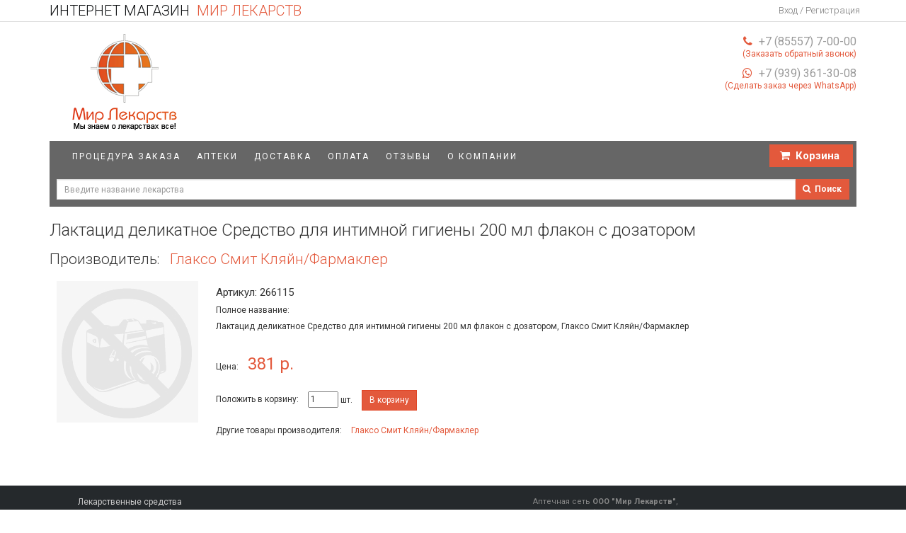

--- FILE ---
content_type: text/html; charset=utf-8
request_url: https://mlrt.ru/product/laktatsid-delikatnoe-sredstvo-dlya-intimnoj-gigienyi-200-ml-flakon-s-dozatorom-glakso-smit-klyajnfarmakler-266115
body_size: 20119
content:

<!DOCTYPE html>
<html lang="en">
    <head>
        <meta charset="utf-8">

        <title>Интернет аптека &quot;Мир Лекарств&quot;</title>
        
    <meta name="keywords" content="keywords"/>
    <meta name="description" content="description"/>


        <meta name="viewport" content="width=480">
        <meta http-equiv="X-UA-Compatible" content="IE=edge">
        <meta property="og:title" content=""/>
        <meta property="og:description" content=""/>
        <meta property="og:type" content=""/>
        <meta property="og:url" content=""/>
        <meta property="og:image" content=""/>

        <meta name="google-site-verification" content="08tNscVevwyIdW9v8ooPzncnLabxq1ZoWS9jNGhUouQ"/>
		<link rel="shortcut icon" type="image/x-icon" href="/favicon.ico"/>
        <link href='//fonts.googleapis.com/css?family=Roboto:300,400,700&subset=latin,cyrillic' rel='stylesheet' type='text/css'>
        <link type="text/css" media="screen" href="/static/css/style.css?1734701410" rel="stylesheet">

        <link href="/static/js/fancy/jquery.fancybox.css?1408895153" rel="stylesheet">
		<link rel="stylesheet" href="https://cdnjs.cloudflare.com/ajax/libs/font-awesome/4.7.0/css/font-awesome.min.css">
        <link href="/static/css/owl.carousel.css?1734701500" rel="stylesheet">
        <link href="/static/css/owl.theme.default.css?1734701475" rel="stylesheet">
        <link href="/static/js/slick/slick.css?1408895153" rel="stylesheet">
        <link type="text/css" media="screen" href="/static/css/custom.css?1738182916" rel="stylesheet">
        <link type="text/css" media="screen" href="/static/css/chosen.css?1734701534" rel="stylesheet">
        <link type="text/css" media="screen" href="/static/css/jquery-ui.css?1734701519" rel="stylesheet">
		<script src="https://www.google.com/recaptcha/api.js" async defer></script>
		<script src='/static/js/jquery-3.3.1.min.js?1734701631'></script>
        <!--[if lt IE 9]>
  <script src="//html5shiv.googlecode.com/svn/trunk/html5.js"></script>
  <script src="/static/js/respond.js?1401035912"></script>
<![endif]-->

<!-- Begin Talk-Me {literal} -->
<script type='text/javascript'>
	(function(d, w, m) {
		window.supportAPIMethod = m;
		var s = d.createElement('script');
		s.type ='text/javascript'; s.id = 'supportScript'; s.charset = 'utf-8';
		s.async = true;
		var id = 'a73817a09999652a90df17de22254cdc';
		s.src = 'https://lcab.talk-me.ru/support/support.js?h='+id;
		var sc = d.getElementsByTagName('script')[0];
		w[m] = w[m] || function() { (w[m].q = w[m].q || []).push(arguments); };
		if (sc) sc.parentNode.insertBefore(s, sc); 
		else d.documentElement.firstChild.appendChild(s);
	})(document, window, 'TalkMe');
</script>
<!-- {/literal} End Talk-Me -->

        
    </head>
    <body>
        <div class="all-wrapper">
            <div class="header">
                
<div class="navbar-wrapper">
    <div class="navbar navbar-default navbar-static-top" role="navigation">
        <div class="container">
            <div class="navbar-header">
                <button type="button" class="navbar-toggle" data-toggle="collapse" data-target=".top-collapse">
                    <span class="sr-only">Toggle navigation</span>
                    <span class="icon-bar"></span>
                    <span class="icon-bar"></span>
                    <span class="icon-bar"></span>
                </button>
                <a class="navbar-brand" href="/">
                    Интернет Магазин<span>Мир Лекарств</span>
                </a>
            </div>
            <div class="navbar-collapse top-collapse collapse">
                <ul class="nav navbar-nav navbar-right">
                    
                        <li>
                            <a href="/login/">
                                <i class="icon-lock"></i>
                                Вход / Регистрация
                            </a>
						</li>
                    
                </ul>
            </div>
        </div>
    </div>
</div>

<div class="container logo-container">
    <div class="row">
        <div class="col-sm-12 left-block">
		    <div class="banner-text mobile-show hide">
                Осуществляем доставку по России и СНГ почтой
            </div>
            <div class="logo-wrapper">
                <div class="logo">
                    <a href="/" class="logo">
                        <img src="/static/img/logo.png" alt="Интернет аптека &quot;Мир Лекарств&quot;"/>
                    </a>
                </div>
            </div>
        </div>
        <div class="col-sm-12 right-block">
            <div class="contact-block">
                <span class="phone">
                  <i class="fa fa-phone marginR5"></i>
                  <a class="code call-back" href="#">+7 (85557) 7-00-00</a>
				  <h5 class="number">(Заказать обратный звонок)</h5>
                </span>
				<span class="phone">
                  <i class="fa fa-whatsapp marginR5"></i>
				  <a class="code whatsapp" data-phone="79393613008 " data-text="Здравствуйте" href="javascript:void(0);" target="_blank">+7 (939) 361-30-08 </a>
                  <h5 class="number">(Cделать заказ через WhatsApp)</h5>
                </span>
            </div>
		    <div class="banner-text desktop-show hide">
                Осуществляем доставку по России и СНГ почтой
            </div>
        </div>
    </div>
    <section class="center-menu">
		<div class="main-menu">
			<nav class="navbar nav" id="center-menu-nav" role="navigation">
				<div class="navbar-header">
					<button type="button" class="navbar-toggle float-left" data-toggle="collapse" data-target=".main-collapse">
						<span class="sr-only">Toggle navigation</span>
						<span class="icon-bar"></span>
						<span class="icon-bar"></span>
						<span class="icon-bar"></span>
					</button>
				</div>
				<div class="navbar-collapse main-collapse collapse">
					<ul class="nav navbar navbar-nav navbar-left">
						
							
								
									<li>
										<a href="/page/procedure/">Процедура заказа</a>
									</li>
								
							
								
									<li>
										<a href="/pharmacies/">Аптеки</a>
									</li>
								
							
								
									<li>
										<a href="/page/delivery/">Доставка</a>
									</li>
								
							
								
									<li>
										<a href="/page/pay/">Оплата</a>
									</li>
								
							
								
									<li>
										<a href="/testimonials/">Отзывы</a>
									</li>
								
							
								
									<li>
										<a href="/section-o-kompanii/">О компании</a>
									</li>
								
							
						
					</ul>
				</div>
			</nav>
		</div>
		<div class="cart-button">
			<a class="navbar-cart" id="cart" href="#">
				<i class="fa fa-shopping-cart"></i>
				<span class="cart-ltrs">&nbsp;Корзина</span>
				<span class="cart-digit"></span>
			</a>
		</div>

    </section>
</div>

<div class="modal fade" id="call-back-form">
    <div class="modal-dialog modal-dialog-wide">
        <div class="modal-content">
            <div class="modal-header">
                <button type="button" class="close" data-dismiss="modal" aria-hidden="true">&times;</button>
                <h4 class="modal-title" id="modalDialogLabel">Заказать обратный звонок</h4>
            </div>
            <div class="modal-body padding clearfix">
                <div class="msg alert-danger hide">Ошибка передачи данных</div>
                <div class="msg alert-success hide">Сообщение успешно отправлено</div>
                



<div class="accordion" id="accordion">
    
        
<div class="control-group">
    
        <div class="form-group" data-id="id_fio">
            <label class="col-xs-7">Ваше ФИО</label>

            <div class="col-xs-17">
                <input class="form-control" id="id_fio" maxlength="50" name="fio" type="text" />
				<p style="font-size: 90%"></p>
                
            </div>
        </div>
    
</div>
    
        
<div class="control-group">
    
        <div class="form-group" data-id="id_phone">
            <label class="col-xs-7">Ваш Телефон</label>

            <div class="col-xs-17">
                <input class="form-control" id="id_phone" maxlength="50" name="phone" type="text" />
				<p style="font-size: 90%"></p>
                
            </div>
        </div>
    
</div>
    
        
<div class="control-group">
    
        <div class="form-group" data-id="id_message">
            <label class="col-xs-7">Оставить комментарий</label>

            <div class="col-xs-17">
                <textarea class="form-control" cols="40" id="id_message" name="message" rows="10">
</textarea>
				<p style="font-size: 90%"></p>
                
            </div>
        </div>
    
</div>
    
</div>






            </div>
            <div class="modal-footer">
                <a href="#" class="btn btn-primary" id="call-order">Заказ звонка</a>
            </div>
        </div>
        <!-- /.modal-content -->
    </div>
</div>
<!-- /.modal-dialog -->

                
            </div>

            <div class="container">
                <div class="row">
                    
                    
    <div class="col-md-24">
        
	
<div class="box box-special">
    <div class="block-content">
        
    <div class="search-container">
        <div class="search">
            <form class="form-inline" role="search" action="/search/" method="get">
                <div class="input-group">
                    <input type="text" class="form-control top-search" placeholder="Введите название лекарства" name="phrase" id="searchInput" value=""/>
                    <input type="hidden" id="tid" />
                    <div class="input-group-btn">
                        <button type="submit" class="btn">
                            <i class="fa fa-search"></i>&nbsp;
							<b>Поиск</b>
                        </button>
                    </div>
                </div>
            </form>
            <div class="livesearch-wrapper">
                <div id="livesearch-result"></div>
            </div>
        </div>
    </div>

    </div>
</div>


    
        
<h1 class="smaller">Лактацид деликатное Средство для интимной гигиены 200 мл флакон с дозатором</h1>

    <h2>Производитель: <a class="marginL10"
                          href="/manufacturer/116800/">Глаксо Смит Кляйн/Фармаклер</a></h2>




<table class="product-inline" width="100%">
    <tr>
        <td class="w200 left vtop padding" width="225">
            
                
                    <img src="/static/img/nofoto200.png" alt="nophoto"/>
                
            
        </td>

        <td class="padding" width="auto">
            <div class="marginL10"></div>
            <h4>Артикул: 266115</h4>
			
			Полное название: <br />
            <h5>Лактацид деликатное Средство для интимной гигиены 200 мл флакон с дозатором, Глаксо Смит Кляйн/Фармаклер</h5>			
			
			

            <div class="product-detail-price">
	            
	                
	                    Цена: <span class="price">381 р.</span><br/>
	                	            
	            
            </div>
            <div class="marginB20">
	            
                <form id="addToCartSingle" action="/add-to-cart-single/" method="post" class="form-inline">
	                
                    <label class="marginR10" for="addToCartInput">Положить в корзину:</label>
                    <input class="span1" type="text" name="amount" size="4" value="1" id="addToCartInput"/>
                    шт.
                    <button class="btn marginL10 btn-primary" type="submit" name="add-to-cart" id="addToCartBtn">
                        В корзину
                    </button>
                    <input name="product_id" value="275664" type="hidden"/>
                    
                </form>

                
				
            </div>
            
                <p>
                    Другие товары производителя: <a class="marginL10" href="/manufacturer/116800/">Глаксо Смит Кляйн/Фармаклер</a>
                </p>
            
            
        </td>
		
    </tr>
</table>









        <!-- Put this div tag to the place, where the Like block will be -->
    
	
	
 
        


    


    </div>

                </div>
                

            </div>

            
<div id="footer" class="clearfix">
    <div class="container">
        <div class="row">
            <div class="col-xs-14">
					
                <ul class="footer-menu">
                    
                        <li>
                            <a href="/category/lekarstvennyie-sredstva/">
                                Лекарственные средства
                            </a>
                        </li>
                    
                        <li>
                            <a href="/category/zaregistrirovannyie-badyi/">
                                Зарегистрированные бады
                            </a>
                        </li>
                    
                        <li>
                            <a href="/category/izdeliya-med-naznacheniya/">
                                Изделия мед. назначения
                            </a>
                        </li>
                    
                        <li>
                            <a href="/category/detskoe-pitanie/">
                                Детское питание
                            </a>
                        </li>
                    
                        <li>
                            <a href="/category/soputstvuyuschie-tovaryi/">
                                Сопутствующие товары
                            </a>
                        </li>
                    
                        <li>
                            <a href="/category/med-oborudovanie/">
                                Мед. оборудование
                            </a>
                        </li>
                    
                        <li>
                            <a href="/category/badyi/">
                                Бады
                            </a>
                        </li>
                    
                        <li>
                            <a href="/category/tovaryi-bez-grupp/">
                                Товары без групп
                            </a>
                        </li>
                    
                        <li>
                            <a href="/category/kosmetika-i-gigiena/">
                                Косметика и гигиена
                            </a>
                        </li>
                    
                </ul>

            </div>
            <div class="col-xs-10 small">


                <div>
<span class="category">Аптечная сеть</span>
<span class="fn org bold">ООО "Мир Лекарств"</span>,
<span class="adr">
    <br/>
     <span class="locality">Россия, Республика Татарстан,<br/>
        423602, г. Елабуга, ул. Проспект Мира 53-171</span>
</span>
</div>
<span>Телефон: </span><span class="tel">(85557) 3-55-50</span>.
<span>Мы работаем </span><span class="workhours">по будням 8.00-18.00</span>
<span class="url">
<span class="value-title" title=""> </span>
</span>
				<a href="/page/policy/" target="_blank">Политика конфиденциальности</a><br />

                <div class="pull-right">
                </div>
                <div class="clearfix"></div>
                
                <div class="pull-right">
					
<!-- Yandex.Metrika informer -->
<a href="https://metrika.yandex.ru/stat/?id=41059294&amp;from=informer"
target="_blank" rel="nofollow"><img src="https://informer.yandex.ru/informer/41059294/3_1_FFFFFFFF_EFEFEFFF_0_pageviews"
style="width:88px; height:31px; border:0;" alt="Яндекс.Метрика" title="Яндекс.Метрика: данные за сегодня (просмотры, визиты и уникальные посетители)" class="ym-advanced-informer" data-cid="41059294" data-lang="ru" /></a>
<!-- /Yandex.Metrika informer -->

<!-- Yandex.Metrika counter -->
<script type="text/javascript" >
   (function(m,e,t,r,i,k,a){m[i]=m[i]||function(){(m[i].a=m[i].a||[]).push(arguments)};
   m[i].l=1*new Date();k=e.createElement(t),a=e.getElementsByTagName(t)[0],k.async=1,k.src=r,a.parentNode.insertBefore(k,a)})
   (window, document, "script", "https://mc.yandex.ru/metrika/tag.js", "ym");

   ym(41059294, "init", {
        clickmap:true,
        trackLinks:true,
        accurateTrackBounce:true
   });
</script>
<noscript><div><img src="https://mc.yandex.ru/watch/41059294" style="position:absolute; left:-9999px;" alt="" /></div></noscript>
<!-- /Yandex.Metrika counter -->
                </div>
            </div>
        </div>
    </div>
</div>


<div class="footer">
    <div class="container">
        <div class="row">
            <div class="span5">
            </div>
            <div class="span7 right pull-right">
                <div class="clearfix"></div>
            </div>
        </div>
    </div>
</div>


            <script src="//cdnjs.cloudflare.com/ajax/libs/jquery-easing/1.3/jquery.easing.min.js"></script>
            <script src='/static/js/bootstrap.min.js?1734701648'></script>
            <script src='/static/js/fancy/jquery.fancybox.pack.js?1408895153'></script>
            <script src='/static/js/slick/slick.js?1408895153'></script>
            <script src='/static/js/owl.carousel.min.js?1734701576'></script>
            <script src='/static/js/chosen.jquery.js?1734701641'></script>
            <script type="text/javascript" src='/static/js/jquery-ui.js?1734701624'></script>
			<script src='/static/js/autocomplete.js?1734701653'></script>
			<script type="text/javascript" src='/static/js/maskedinput.js?1734701584'></script>
			<!-- <script charset="UTF-8" src="//cdn.sendpulse.com/js/push/6efc521c4a739639aff8270775d3f979_1.js" async></script> -->
            <script defer="defer" src='/static/js/custom.js?1734701635'></script>            
            

        </div>

        <!-- Modal -->
        <div class="modal fade" id="modalDialog" tabindex="-1" role="dialog" aria-labelledby="myModalLabel" aria-hidden="true"></div>

        

<div class="modal fade" id="cartDialog">


    <div class="modal-dialog modal-dialog-wide">
    
		<div class="modal-content">
			<div class="modal-header">
				<button type="button" class="close" data-dismiss="modal" aria-hidden="true">×</button>
				<h4 class="modal-title" id="modalDialogLabel">Корзина</h4>
			</div>
			<div class="modal-body padding clearfix">
				<center><p>Корзина пуста</p></center>
				<span class="total hide"> 0 р. </span>
			</div>
			<div class="modal-footer">
				<div class="form-actions">
					<button type="button" class="btn" data-dismiss="modal">Закрыть</button>
				</div>
			</div>
		</div>		
    
	</div>
	<!-- /.modal-content -->


</div>
<!-- /.modal-dialog -->
<!--
<link rel="stylesheet" href="https://cdn.callbackkiller.com/widget/cbk.css">
<script type="text/javascript" src="https://cdn.callbackkiller.com/widget/cbk.js?wcb_code=fef9a664b712c3b41191976a7a69ea8b" charset="UTF-8" async></script> -->
    </body>
</html>


--- FILE ---
content_type: text/css
request_url: https://mlrt.ru/static/css/custom.css?1738182916
body_size: 17551
content:
body {font-family: 'Roboto', sans-serif;}

h1, h2, h3 {font-family: 'Roboto', sans-serif;font-weight: 300;}
h4, h5, h6 {font-family: 'Roboto', sans-serif;font-weight: 400;}
a:active { outline: none; }
/* -------------------------------------------------- hook */
/*Colors*/
.green {color: #9FC569;}
.red {color: #e4674e;}
.gray {color: #e3593c;}
.light-gray {color: #ddd;}

.orange {color: #e3593c!important;}
.dark {color: #1F3140;}
.blue {color: #e3593c;}
.white {color: #ffffff;}
.errors {color:#c1194a;}

.green-bg {background-color: #7fb236!important;}
.red-bg {background-color: #b94a48!important;}
.gray-bg {background-color: #eee!important;}
.orange-bg {background-color: #e3593c!important;}
.dark-bg {background-color: #1F3140!important;}
.blue-bg {background-color: #e3593c!important;}
.white-bg {background-color: #ffffff!important;}
.errors-bg {background-color:#b94a48!important;}

.nowrap {white-space:nowrap;}

hr.gray {border-top: 1px solid #eee;border-bottom: 1px solid #fff;}

/*position elements*/
.fleft {float:left!important;}
.fright {float:right!important;}
.center {text-align:center!important; width:100%; display: inline-block!important;}
.center i {float:none!important; display: inline!important;}
.aright {text-align:right!important;}
.aleft {text-align:left!important;}
.right {text-align: right !important;}
.left {text-align: left !important;}
.center {text-align: center !important;}
.vtop, .vtop td, .vtop th {vertical-align: top;}
.vmiddle, .vmiddle td  {vertical-align: middle;}
.vbtm, .vbtm td, .vbtm th {vertical-align: bottom;}
.justify {text-align: justify;}
.italic {font-style: italic;}

.uppercase {text-transform: uppercase;}
.borderB {margin-bottom: 10px;padding-bottom:5px;border-bottom: 1px solid #eee;}
.borderBdark {margin-bottom: 10px;padding-bottom:5px;border-bottom: 1px solid #444;}

.color {color: #e3593c;}

/*margins*/
.marginR5 {margin-right: 5px!important;}
.marginR10{margin-right: 10px!important;}
.marginT5 {margin-top:5px!important;}
.marginT10{margin-top:10px!important;}
.marginT20{margin-top:20px!important;}
.marginB5 {margin-bottom: 5px!important;}
.marginB10 {margin-bottom: 10px!important;}
.marginB20 {margin-bottom: 20px!important;}
.marginL5 {margin-left: 5px!important;}
.marginL10 {margin-left: 10px!important;}
.margin10 {margin: 10px!important;}
.margin0 {margin: 0!important;}

/*paddings*/
.padding15 {padding:15px!important;}
.paddingR5 {padding-right: 5px!important;}
.paddingR10{padding-right: 10px!important;}
.paddingT5 {padding-top:5px!important;}
.paddingT10{padding-top:10px!important;}
.paddingB5 {padding-bottom: 5px!important;}
.paddingB10 {padding-bottom: 10px!important;}
.paddingL5 {padding-left: 5px!important;}
.paddingL10 {padding-left: 10px!important;}
.padding {padding: 10px!important;}
.padding5 {padding: 5px!important;}
.padding3 {padding: 2px!important;}
.padding0 {padding: 0!important;}

.vertbtm {vertical-align: bottom;}
.verttop {vertical-align: top;}
.vertmiddle {vertical-align: middle;}

.strong, .bold {font-weight: 700;}
.w100p {width:100%;}
.w90p {width:90%;}
.w75p {width:75%;}
.w50p {width:50%;}
.w33p {width:33%;}
.w25p {width:25%;}
.w20p {width:20%;}

.w250x {max-width:250px;}
.w200x {max-width:200px;}
.w150x {max-width:150px;}
.w180x {max-width:180px;}
.w100x {max-width:100px;}
.w75x {max-width:75px;}
.w50x {max-width:50px;}
.w30x {max-width:30px;}
.w20x {max-width:20px;}

.h200px {max-height: 200px;}
.h300px {max-height: 300px;}
.h500px {max-height: 500px;}

.dotted_line{border-bottom:1px dotted #eee;height:1px;margin:20px 0;padding:0;width:100%;}

.small {font-size: 11px;}
.bigger {font-size: 1.2em;}
.small.label {padding: 1px 4px;-moz-border-radius: 0;-webkit-border-radius: 0;border-radius: 0;font-size: 11px;}
.input-small {width: 70px;}
.input-medium { width: 120px; }

.form-error {color: #e3593c;display: block;}

.navbar-default {font-weight: 300;border-bottom: 1px solid #ddd;}
.navbar-default .navbar-brand {/* margin-right: 30px; */font-size: 20px;text-transform: uppercase;}
.navbar-default .navbar-brand span {color: #e3593c;margin-left: 10px;}
.navbar-default .navbar-nav >li>a {font-size: 13px;padding: 6px 10px;}

.contact-block .phone {margin: 0 0 10px;font-size: 16px;color: #e3593c;display: block;}
.contact-block .phone .code {color:#999;}
.contact-block .phone > a{font-size: 16px;line-height: 16px;}
.contact-block .phone > a > .number {color: #e3593c;margin-left: 5px;}
.contact-block .phone h5 {margin: 0;}

.center-menu-wrapper {background-color: #ccc;padding: 10px;}
.center-menu {list-style: none;margin: 0;padding: 0;}

.logo-container .location {font-size: 16px;color: #e3593c;}

.logo-container .logo {font-size: 46px;padding: 0;font-weight: 300;color: #e3593c;width: auto;}
.logo-container .logo a {text-decoration: none;width: 100%;}
.logo-container .logo span {color:#5b595c; margin-left: 15px;}
.logo-container .logo img {margin-bottom: 15px;margin-left: 32px;width: 148px;max-width: 400px;}
.logo-container .worktime {padding: 10px 0; }
.logo-container .banner-text {padding: 0 0 10px;color: #e3593c;font-size: 16px;font-weight: bold;}

.logo-container .right-block {text-align: right;}

.alert-info { background-color: #eee; border-color: #ddd; color: #666; }

/* Livesearch ================================================================================ */
.search {position: relative;}
.livesearch-wrapper {position: absolute;top: 35px;z-index: 10000;text-align:left;background-color:#fff;color: #222;width: 100%;}
.livesearch-wrapper td {padding: 3px 5px;}
#livesearch-result {
    left: 0;
    display:none;
    z-index: 10000;
    background-color: #fff;
    border: 1px solid #e3593c;
    width: 100%;
    padding: 10px;
    -moz-box-shadow:0 0 3px #ddd;
    -webkit-box-shadow: 0 0 3px #e3593c;
    box-shadow: 0 0 3px #e3593c;
    }
    
.ui-autocomplete {position: absolute;top: 0;left: 0;cursor: default;}

/*top-menu*/
.center-menu  {background: #666;/* margin-bottom: 20px; */min-height: auto;overflow: hidden;position: relative;padding: 0 5px;}
.center-menu .navbar {margin: 0;padding: 0;}
.center-menu .dropdown:hover > .dropdown-menu { display: block; }
.center-menu .navbar ul.nav > li > a { -webkit-transition: all 0.3s ease 0s; transition: all 0.3s ease 0s; }
.center-menu .navbar ul.nav  > li > a:hover { background: #999;}
.center-menu .main-menu {float: left;padding-top: 5px;}
.center-menu .cart-button {position: absolute;right: 5px;top: 5px;}
.center-menu .navbar ul.nav > li  > a {text-transform: uppercase;z-index: 0;overflow: hidden;letter-spacing: 2px;height: 30px;line-height: 30px;padding: 0 10px;color: #fff;}
.center-menu .center-menu-inner { text-align: center; margin: 0 auto;}
.center-menu .navbar-header {width: 100%;}
.center-menu .navbar-nav {float: none;}
.center-menu .navbar-nav li {display: inline-block;float: none;}
@media(max-width:768px){
    .center-menu .navbar ul.nav > li  > a {text-transform: uppercase;z-index: 0;overflow: hidden;letter-spacing: 2px;height: 30px;line-height: 30px;padding: 0 15px;color: #fff;}
    .center-menu .navbar-nav li {/* display: block; */float: none;}
}
.center-menu .navbar-nav li .dropdown-menu li { display: block; }

.top-location-holder {position: relative;/* min-height: 150px; */}
.top-location-holder .social-links {position: absolute; list-style: none; bottom: 0;left: 0;padding: 0;display: inline;}
.top-location-holder .social-links li {float: left;margin-right: 5px;}
.top-location-holder .social-links li img {width: 24px;}

/*========================== post*/
/*box*/
.box {margin-bottom: 20px;}
.box ul{list-style:none;margin-left:0;padding-left: 0;}
.box ul li{border-bottom:1px dotted #efefef;margin:0;}
.box ul.cat{list-style:none;margin-left:0;}

.box ul.recent-posts li{overflow:hidden;margin-bottom: 10px;border-bottom: 0;padding-bottom: 10px;}
.recent-posts .title {font-size: 14px;}

.box ul.tags li{border:0;display:inline;}
.box ul.tags li a{background:#999;border:0;color:#fff;margin-bottom:10px;}

.box ul{list-style:none;margin-left:0;}
.box ul li{border-bottom:1px dotted #efefef;margin:0;}
.box ul.cat{list-style:none;margin-left:0;}

.box .recent-posts .title {margin-bottom: 10px;}
.box .recent-posts .date {float:right;margin-left: 10px;color: #999;font-style: italic;}
.box .recent-posts .short-description {margin-bottom: 10px;}
.box-list-item {margin-bottom: 10px;}

.box .box-heading { padding: 5px 10px; position: relative; color: #fff; font-size: 14px; background-color: #e3593c;margin-bottom: 5px;}
.box .box-heading a {color: #fff}
.box .box-heading span { padding: 0; position: relative; z-index: 2; }
.box .box-heading span i {color: #fff;float: right;margin-top: 3px;}
.box span.box-heading-link {float: right;font-size: 11px;text-decoration: none;text-transform: none;color: #ccc;}
.box .box-heading span.box-heading-link i {color: #000;}
.box ul.nav i {color: #999; margin-right: 5px;}


.box.box-special {background-color: #666;padding: 10px; color: #fff;}
.cart-portlet a, .cart-portlet .color { color: #fff; }
.cart-total {font-size: 18px;font-weight: bold;color: #e3593c;}
.box.box-special .box-heading {background-color: transparent;padding: 0;}

.box.box-special .box-meta {padding: 10px 0;}

.box-meta {padding: 10px 20px;border-top:1px solid #999;margin-top: 20px;color: #999; font-size: 11px;}
.box-meta:before,.box-meta:after { content: " "; display: table; }
.box-meta:after { clear: both; }

.box-meta i {color: #999;margin-right: 5px;}
.box-meta ul.horizontal {display: inline;float: left;}
.box-meta ul.horizontal li {float: left;margin: 0 15px 0 0;padding: 0 15px 0 0;border:0;border-right: 1px dotted #999; }

.post-image a { display: block; position: relative; }
.post-image { float: left; margin: 5px 20px 20px 0; padding: 4px; border: 1px solid #ddd; background: url(../img/bg_off.png) repeat; }
.post-meta {border-top:1px solid #f5f5f5;padding-top: 10px;}
.post-meta a {text-decoration: none;}
.post-meta a i {margin-right: 5px;color: #ddd;}

.post-item {margin-bottom: 10px;}
.post-item-title {margin-bottom: 10px;}
.post-item-description {color: #666;}

.post-image.banner {float: none;width: 100%;}
.post-image.banner a {width: 100%;max-width: 100%;}
.post-image.banner img {width: 100%;}

.news-items-side {}
.news-item-side > .date {float: left;text-align: center;padding: 3px 10px;margin: 0 20px 15px 0;font-weight: 300;background-color: #e3593c;}
.news-item-side > .date > .day {color: #fff;font-size: 26px;line-height: 28px;}
.news-item-side > .date > .month {color: #e3c8af;font-size: 13px;text-transform: uppercase;}
.news-item-side p {padding-top: 10px;color: #666;}

/* Cart  ================================================================================ */
.cart-portlet {}
.cart-portlet .cart-item {padding-bottom:5px;margin-bottom:15px;border-bottom:1px dotted #d8e5f8;}
.cart-portlet .cart-item .details {text-align:right;}
.cart-portlet .cart-item-price {font-size:16px;}
.cart-portlet .total {text-align:right;}
.cart-portlet .total-price {font-size:16pt;font-weight:bold;}
.cart-portlet .total a {margin-top:-3px;}

.main-slider { position: relative; width: 100%;max-height: 550px;}
.main-slider ul {list-style: none;padding: 0;margin: 0;}
.main-slider span { right: 0; bottom: 0; width: 40% !important; max-height: 100%;overflow: hidden;
    position: absolute; padding: 10px 13px; background-color: #000; filter: alpha(opacity=70);
    -moz-opacity: 0.7; -khtml-opacity: 0.7; opacity: 0.7; color: #fff; display: none; font-size: 14px; line-height: 18px;}
.slider2Image { float: left; position: relative; display: none; }
.main-slider img {width: 100%;max-height: 550px;}


/*Products list*/
ul.products-list {width: 100%;overflow: hidden;padding: 0;margin: 0;}
.block-product {height: 260px;margin-bottom: 16px;list-style: none;padding: 0 4px 4px 4px;}
.block-product-inner {width: 100%;height: 250px;border:1px solid #eee;padding: 5px 0;background: #fff;}
.block-product:hover {border-color: #ccc;}
.block-product h5 {height: 30px;padding: 0 10px;font: 10px "Arial";text-transform: uppercase !important;}
.block-product a.product-image {width:100%;height: 100px;display: block;margin: 3px 0 0 0;color: #353535;text-decoration: underline;vertical-align: baseline;text-align: center;}
.block-product table {width: 100%;}
.block-product table td {text-align: center;padding: 0 5px;}
.block-product table td a {display: block;padding: 5px 0;}
.block-product table td.l {background-color: #e3593c;}
.block-product table td.r {background-color: #999;}
.block-product table a {text-decoration: none;text-transform: uppercase;color: #fff;font-size: 10px !important;}

.block-product .price-block {height:55px;text-align: right;padding: 10px;}
.block-product .price-block .price {padding: 0;font: 16px "Arial";text-align: right;margin-bottom: 5px;font-weight: bold;}

.product-detail-price {padding: 20px 0;}
.price {font-size: 24px;color: #e3593c;margin: 0 10px;}

.oldprice {text-decoration: line-through;color: #888;}
.listprice {font-size: 16px;font-weight: bold;}
.forsaleprice {font-size: 16px;font-weight: bold;color: #DD4814;}

/*Pharmacy list*/
.block-pharmacy {margin-bottom: 16px;list-style: none;padding: 0 4px 4px 4px;}
.block-pharmacy-inner {width: 100%; border:1px solid #eee;padding: 5px 0;background: #fff;}
.block-pharmacy-inner p {margin: 8px;}

/*==================== footer*/
#footer { background: #25292C; color: #888; padding: 15px 0; line-height: 16px;margin-top: 50px;}
#footer a {color: #ccc;text-decoration: none;}
#footer a:hover {color: #fff;}

.footer-nav {padding: 0;margin: 0;list-style: none;}
.footer-nav li {margin-right: 10px;float: left;width: 100px;}
.footer-nav li a {color: #666;text-decoration: none;font-size: 11px;}
.footer-nav li a:hover {color: #999;text-decoration: none;}

.footer-soc a {margin-right: 3px;text-decoration: none;}
.footer-soc {padding-top: 5px;}
.copyright {padding-top: 8px;font-size: 11px;text-align: right;}

.footer-menu {float: left;list-style: none;}

.img-hover { position: absolute; width: 100%; height: 100%; -ms-filter: "progid:DXImageTransform.Microsoft.Alpha(Opacity=0)"; filter: alpha(opacity=0);
opacity: 0; top: 0; left: 0; -webkit-transition: all 0.35s ease-out; -moz-transition: all 0.35s ease-out; -o-transition: all 0.35s ease-out;
-ms-transition: all 0.35s ease-out; transition: all 0.35s ease-out; }
.img-hover { background: rgba(50,50,50,0.75); }
.fullscreen { position: absolute; left: 50%; top: 65%; color: #fff; font-size: 18px; margin-top: -30px; margin-left: -24px; width: 60px; height: 60px; opacity: 0; }
.fullscreen i { color: #fff !important; -ms-filter: "progid:DXImageTransform.Microsoft.Alpha(Opacity=100)"; filter: alpha(opacity=100);
opacity: 1; z-index: 11; background: rgba(0,0,0,0.6); padding: 16px; font-size: 16px; border-radius: 100px; }
.glyphicon:empty {width: auto;}


.item-list {}
.item-list-row {margin-bottom: 20px;}
.item-list-single {}
.item-list-single a, .item-list-single {width: 100%;}
.item-list-single a {margin-bottom:5px;}
.item-list-single img {}
.item-list-single .item-title {font-size: 14px;margin-bottom: 10px;height:50px;overflow:hidden;background-color:#f5f5f5;padding:5px 10px;text-align:left;}
.item-list-single .price-block {}
.item-list-single .price {color: #999;float: right;padding: 4px 0;}
.item-list-single .price span {font-size: 16px;color: #e3593c;}
.item-list-single a.order {float: left;display: inline-block;background-color: #e3593c;text-decoration: none;color: #fff;padding: 4px 10px;text-align: center;width: 80px;}
.item-list-single a.order:hover {background-color: #4699f0;}

.item-single {}
.item-single h1 {margin: 0 0 8px;padding: 0;font-size: 20px;}
.item-single h3 {margin: 0 0 20px;padding: 0;font-size: 16px;}
.item-single .price {color:#e3593c;font-size: 16px;}
.item-single .price span {font-size: 28px;margin: 0 10px;}

.google-map { height: 300px; width: 100%; margin-bottom: 20px; }
.product_link:hover { text-decoration: none; }
.stock-block {padding: 4px 7px;}
.stock-block .stock {margin: 0;color: #628307;font-size: 14px;}

.slider-product-holder {background-color: #f5f5f5;padding: 10px;}
.slider-product-side {text-align: center;display: none;}
.slider-product-side a {width: 100%; display: block;}
.slider-product-side .product-name {margin-bottom: 10px;padding-top:5px;overflow: hidden;}
.slider-product-side .product-name a {height: 35px;overflow: hidden;display: block;}
.slider-product-side .product-meta {padding: 5px 0;border-bottom: 1px solid #fff;}
.slider-product-side .product-meta .price {font-size: 20px;}
.slider-product-holder .slick-dots {text-align: right;}

.slider-product-side img {display: inline-block;}

/*===================== media */
@media (max-width:1000px) {
    .add-phone {display: none!important;}

}
@media (max-width:992px) {
    .cart-ltrs {display: none!important;}
}
@media (max-width:768px) {
.logo-container .right-block, .logo-container .left-block {text-align: center;}
    .main-slider-wrapper {display: none;}
    .desktop-show {display: none;}
    .mobile-show {display: block;}
    .cart-ltrs {display: inline-block!important;}
}

@media (min-width:768px) {
    .desktop-show {display: block;}
    .mobile-show {display: none;}
}

@media (max-width:700px) {
	.navbar-default .navbar-brand {font-size: 16px; text-align: center;}
}

@media (max-width:560px) {
	.navbar-default .navbar-brand {font-size: 14px;}
}

@media (max-width:505px) {
	.navbar-default .navbar-brand {font-size: 12px;}
}

@media (max-width:450px) {
	.navbar-default .navbar-brand {font-size: 10px;}
}

@media (max-width:395px) {
	.navbar-default .navbar-brand {font-size: 8px;}
}

@media (max-width:340px) {
	.navbar-default .navbar-brand {display: none;}
}


--- FILE ---
content_type: application/javascript
request_url: https://mlrt.ru/static/js/custom.js?1734701635
body_size: 18815
content:
$(function () {

	$(window).resize(function(){
		wt = ($(window).height() / 2);
		$(".alert").css({"top": wt});
	});
	
    $.fn.capitalize = function () {
        $.each(this, function () {
	        this.value = this.value.replace("  ", " ");
            var split = this.value.split(' ');
            for (var i = 0, len = split.length; i < len; i++) {
                split[i] = split[i].charAt(0).toUpperCase() + split[i].slice(1);
            }
            this.value = split.join(' ');
        });
        return this;
    };
	
	$("#id_name, #id_address").on("keyup", function(){
		$(this).capitalize();
	}).capitalize();
	
	$(".whatsapp").click(function(){
		$phone = $(this).data("phone");
		$text = $(this).data("text");
		
		if($(window).width() < 1024) // Будем считать ширину экрана меньше 1024 - мобилкой
			$type = "api" // "api" for mobile
		else $type = "web" // for desktops

		$(this).attr("href", "https://"+$type+".whatsapp.com/send?phone="+$phone+"&text="+$text);
		//return false;
	});

    $.fn.input_tip = function (preorders="") {
        $(this)
            .on("blur", function () {
                window.setTimeout(function () {
                    $("#livesearch-result").hide();
                }, 200);
            })
            .on("keyup", function (e) {
                if (e.keyCode == 27) {
                    $("#livesearch-result").hide();
                } else {
                    var phrase = $(this).prop("value");
                    if($("#tid").val() != "") clearTimeout($("#tid").val());
                    if(phrase.length > 2) {
                        // вставляем колесико загрузки
                        $("#livesearch-result").html("<h3><center>Ищем нужный препарат... <img src=\"/static/img/spin.gif?v=1\" width=\"20\" height=\"20\" /> </center></h3>");
                        $("#livesearch-result").slideDown("fast");
                        
                        // Шаманим
                        $timeout = setTimeout(function(){
                            $.get("/livesearch", {"phrase": phrase, "preorders": preorders}, function (data) {
                                data = jQuery.parseJSON(data);
                                if (data["state"] == "success") {
                                    $("#livesearch-result").html(data["res"]);
                                    $("#livesearch-result").slideDown("fast");
                                }
                                else {
                                    $("#livesearch-result").html();
                                    $("#livesearch-result").hide();
                                }
                            });                      
                        }, 1000);
                        $("#tid").val($timeout);
                    } else {
                        $("#livesearch-result").html();
                        $("#livesearch-result").hide();
                    }
                }
            })
    };


    $.fn.updateCartPortlet = function () {
        if ($(".cart-portlet").length > 0)
            $.ajax({
                type: "GET",
                cache: false,
                url: '/update-cart-portlet/',
                success: function (data) {
					//$("#modalDialog").html(data).modal('show');
                    $(".cart-portlet").html(data);
					$(".cart-table .number.total").html("Всего: " + $(".cart-portlet .total-price").html());
					$("#id_cost").attr("value", parseInt($(".cart-portlet .total-price").html()));
                },
                error: function (data) {
					//$("#modalDialog").html(data).modal('show');
                    $(".cart-portlet").html("<div class='alert alert-error'>Ошибка обновления корзины</div>");
                }
            });
    };
	
    $.fn.updateCart = function (show=0) {
        if ($("#cart").length > 0)
            $.ajax({
                type: "GET",
                cache: false,
                url: '/update-cart-modal/',
                success: function (data) {
					$("#cartDialog").html(data);
					if(0 != 0) $("#cartDialog").modal('show');
					$("#cart .cart-digit").html($("#cartDialog .total").html());
					$("#id_cost").attr("value", parseInt($("#cartDialog .total").html()));
                },
                error: function (data) {
					//$("#modalDialog").html(data).modal('show');
                    $(".cart-portlet").html("<div class='alert alert-error'>Ошибка обновления корзины</div>");
                }
            });
    };

    $.fn.addToCartForm = function () {
        var form = $(this).parents("form");

        $.ajax({
            type: "POST",
            cache: false,
            url: form.attr("action"),
            data: form.serialize(),
            success: function (data) {
				$(this).addDigit(form);
                $(this).updateCart(1);
                //$("#modalDialog").html(data).modal('show');
            },
            error: function (e) {
                $("#modalDialog").html(e).modal('show');
            }
        });
    };

    $.fn.addToRequestForm = function () {
        var form = $(this).parents("form");

        $.ajax({
            type: "POST",
            cache: false,
            url: form.attr("action"),
            data: form.serialize(),
            success: function (data) {
				$(this).addDigit(form);
                $("#modalDialog").html(data).modal('show');
            },
            error: function (e) {
                $("#modalDialog").html(e).modal('show');
            }
        });
    };
	
	$.fn.addDigit = function (form) {
		console.log(form);
	};

    $.fn.addToCartHref = function () {
        var $href = $(this);
        $.ajax({
            type: "GET",
            cache: false,
            url: $href.attr("href"),
            success: function (data) {
                $(this).updateCart(1);
				$(this).addDigit();
				//if ( !window.matchMedia("only screen and (max-width: 760px)").matches ) {
                    // flying cart
                    var origin = $href.closest('.block-product');
                    var block = $('<div></div>').append(origin.html());
                    block.css({
                        'z-index': 100500,
                        background: '#fff',
                        top: origin.offset().top,
                        left: origin.offset().left,
                        width: origin.width()+'px',
                        height: origin.height()+'px',
                        position: 'absolute',
                        overflow: 'hidden'
                    }).appendTo('body').css({'border':'2px solid #eee','padding':'20px','background':'#fff'}).animate({
                        top: $("#cart").offset().top,
                        left: $("#cart").offset().left,
                        width: '10px',
                        height: '10px',
                        opacity: 0.7
                    }, 500, function() {
                        $(this).remove();
                    });
                //}
				$href.text("Добавьте ещё");
				$href.parent().css("background-color", "#ccc");
                //$("#modalDialog").html(data).modal('show');
            },
            error: function (e) {
                $("#overlay").html(e).modal();
            }
        });
    };

    $.fn.removeCartItem = function (renderedSel) {
        var url = $(this).attr("href");
        $.ajax({
            type: "GET",
            cache: false,
            url: url,
            success: function (data) {
                renderedSel.html(data);
				$(this).addDigit(0);
                $(this).updateCart();
				if($.trim(renderedSel.text()) == "Корзина пуста") location.reload();
            },
            error: function (data) {
                renderedSel.html("<div class='alert alert-error'>Ошибка удаления элемента корзины</div>");
            }
        });
    };


    $("#modalDialog").on('hide.bs.modal', function () {
        $(this).empty();
    });

    // Callback inline
    $("a#call-back").on('click', function (event) {
		event.preventDefault();
        var url = this.href;
        $.ajax({
            type: 'GET',
            url: url,
            cache: false,
            success: function (data) {
                $("#modalDialog").html(data).modal('show');
            }
        });
        $("a.close").on('click', function (event) {
            $("#fly_form_error").hide();
        });
    });
	
	//register & forgot
	$("form.dynamic").on('submit', function(event) {
		event.preventDefault();
		var data = $(this).find("input").serialize();
		var username = $(this).find("input[name=username]").val()
		var url = this.action;
		$.ajax({
            type: 'POST',
			data: data,
            url: url,
            cache: false,
            success: function (data) {
				data = jQuery.parseJSON(data);
				if(data["form_errors"] != "") {
					$(".alert-error p").html(data["form_errors"]);
					$(".alert-error").show();
				}
				if(data["form_ok"] != "") {
					$(".alert-success p").html(data["form_ok"]);
					$(".alert-success").show();
					$("input[name=username]").val(username);
				}
            }
        });
	});

    $(document).on('click touch', "#callback-btn", function (event) {
        event.preventDefault();
        var name = $("#modalDialog").find("input[name='name']").prop("value"),
            tel = $("#modalDialog").find("input[name='tel']").prop("value");
        if (name == undefined || name.length < 1 || tel == undefined || tel.length < 1) {
            $("#fly_form_error").show();
        }
        else {
            $.ajax({
                type: "POST",
                cache: false,
                url: $('#callform').attr("action"),
                data: $('#callform').serializeArray(),
                success: function (data) {
                    $("#modalDialog").find('.modal-body').html(data);
                },
                error: function (error) {
                    console.log(error.responseText);
                }
            });
        }
    });

    $("#_help_callback_href").click(function (event) {
        event.preventDefault();
        $("#_help_callback").toggle("fast");
    });
    // Live search
	var url = window.location.href.split("/")[3];
	if(url == "preorders") {
		$("#searchInput").input_tip(url);
		$(".search form").attr("action", "/"+url+"/");		
	} else {
		$("#searchInput").input_tip();
	}
    $(".onsearch-wrapper").css({"z-index": 500});
    $("#searchInput").attr("autocomplete", "off");

    //  Collection
    $("#addToCart").on("submit", function (event) {
        $(this).addToCartForm();
		return false;
    });
    $("button[id^='addToCartBtn']").on("click", function (event) {
        $("#addToCartInput").removeClass("input-err");
        var val = parseInt($("#addToCartInput").prop("value"));
        if (!isNaN(val) && val != 0) $(this).addToCartForm();
        else $("#addToCartInput").addClass("input-err");
		return false;
    });
    

    $("#addToRequest").on("submit", function (event) {
        event.preventDefault();
        $(this).addToRequestForm();
    });    
    $("button[id^='addToRequestBtn']").on("click", function (event) {
        event.preventDefault();
        $("#addToRequestInput").removeClass("input-err");
        var val = $("#addToRequestInput").prop("value");
        if (val != "") $(this).addToRequestForm();
        else $("#addToRequestInput").addClass("input-err");
    });

    $("a.addToCartHref").on("click", function (event) {
        $("input").removeClass("input-err");

        var atLeastOne = false;
        $.each($("input[name^='product-']"), function () {
            var val = parseInt(this.value);
            if (!isNaN(val) && val != 0) atLeastOne = true;
        });

        var $input = $("input[name='product-" + this.id.replace("add-", "") + "']");
        if (!atLeastOne) $input.addClass("input-err");
        else $(this).addToCartForm();
		return false;
    });

    $(".ajaxAddToCart").on("click", function (event) {
        $(this).addToCartHref();
		return false;
    });


    // Cart
    $(document).on('click touch', 'a.cart-item-delete', function (event) {
        $(this).removeCartItem($("#cart-inline"));
		return false;
    });
	
	$(document).on('click touch', 'a.cart-item-delete-checkout', function (event) {
        $(this).removeCartItem($(".cart-table"));
		return false;
		
    });

    $(document).on('click touch', 'a.cart-item-portlet-delete', function (event) {
        $(this).removeCartItem($(".cart-portlet"));
		return false;
    });


    $("#cart-inline").delegate("input.cart-amount", "change", function (event) {
        var amount = parseFloat($(this).prop("value").replace(",", "."));
        if (!isNaN(amount) && amount != 0) {
			var cur = $(this);
            var cart_item_id = $(this).attr("id").replace("cart-amount-", "");
            var $form = $("#update-cart-form");
            var csrfmiddlewaretoken = $("input[name='csrfmiddlewaretoken']").val();
            $.ajax({
                type: "POST",
                cache: false,
                url: $("#update-cart-form").attr("action"),
                data: {"amount": amount, "cart_item_id": cart_item_id, "csrfmiddlewaretoken": csrfmiddlewaretoken},
                success: function (data) {
					$(this).updateCart();
                },
                error: function (data) {
                    $("#cart-inline").html("<div class='alert alert-error'>Ошибка обновления элемента корзины</div>");
                }
            });
        }
        else $(this).addClass("input-err");
    });

    $("#cartDialog").delegate("#update-cart-form input.cart-amount", "change", function (event) {
        var amount = parseFloat($(this).prop("value").replace(",", "."));
        if (!isNaN(amount) && amount != 0) {
			var cur = $(this);
            var cart_item_id = $(this).attr("id").replace("cart-amount-", "");
            var $form = $("#update-cart-form");
            var csrfmiddlewaretoken = $("input[name='csrfmiddlewaretoken']").val();
            $.ajax({
                type: "POST",
                cache: false,
                url: $("#update-cart-form").attr("action"),
                data: {"amount": amount, "cart_item_id": cart_item_id, "csrfmiddlewaretoken": csrfmiddlewaretoken},
                success: function (data) {
					$(this).updateCart();
                },
                error: function (data) {
                    $("#cart-inline").html("<div class='alert alert-error'>Ошибка обновления элемента корзины</div>");
                }
            });
        }
        else $(this).addClass("input-err");
    });
	
	
	
	$(".cart-table").delegate("input.cart-amount", "change", function (event) {
        var amount = parseFloat($(this).prop("value").replace(",", "."));
        if (!isNaN(amount) && amount != 0) {
			var cur = $(this);
            var cart_item_id = $(this).attr("id").replace("cart-amount-", "");
            var $form = $("#update-cart-form");
            var csrfmiddlewaretoken = $("input[name='csrfmiddlewaretoken']").val();
            $.ajax({
                type: "POST",
                cache: false,
                url: $("#update-cart-form").attr("action"),
                data: {"amount": amount, "cart_item_id": cart_item_id, "csrfmiddlewaretoken": csrfmiddlewaretoken},
                success: function (data) {
                    $(".cart-table").html(data);
					$(this).updateCart();
                },
                error: function (data) {
                    $(".cart-table").html("<div class='alert alert-error'>Ошибка обновления элемента корзины</div>");
                }
            });
        }
        else $(this).addClass("input-err");
    });

    $(".call-back").click(function (event) {
		event.preventDefault();
        var $self = $("#call-back-form"), $alert = $self.find('.alert-danger'), $success = $self.find('.alert-success');
        $self.on('shown.bs.modal', function () {
            $('#call-order').click(function () {
                $button = $(this);
                var metadata = $self.find('input, textarea').serialize();
                $button.text("Пожалуйста подождите...").attr("disabled", "disabled");
                $.ajax({
                    type: "POST",
					dataType: "json",
                    cache: false,
                    url: '/send-callback/',
                    data: metadata,
                    success: function (data) {
                        if (data.success == "ok") {
							$success.removeClass('hide');
                           $button.text("Заказ звонка").removeAttr("disabled", "");
                        } else $alert.removeClass('hide');
                    },
                    error: function (error) {
                        $alert.removeClass('hide');
                        $button.text("Ошибка, попробуйте перезагрузить страницу...");
                    }
                });
            });
            $('#close-call-back').click(function () {
                $self.modal("hide");
            });

        });
        $self.modal('show');
    });
	
	
	$("a#cart").click(function (event) {
		event.preventDefault();
        var $self = $("#cartDialog");
        $self.modal('show');
    });

    /* Post Image overlay */

    $('.post-image').hover(function () {
        $(this).find('.img-hover').animate({
            "opacity": 0.8
        }, 100, 'easeInOutCubic');


    }, function () {
        $(this).find('.img-hover').animate({
            "opacity": 0
        }, 100, 'easeInOutCubic');

    });

    $('.post-image').hover(function () {
        $(this).find(".fullscreen").stop().animate({'top': '55%', 'opacity': 1}, 250, 'easeOutBack');

    }, function () {
        $(this).find(".fullscreen").stop().animate({'top': '65%', 'opacity': 0}, 150, 'easeOutBack');

    });

    $(".fancybox-thumb, a[rel='image'], a[rel='image-gallery']").fancybox({
        openEffect: 'elastic',
        closeEffect: 'elastic',

        helpers: {
            title: {
                type: 'inside'
            }
        }
    });

    $('.slider-hor').slick({
        autoplay: true
    });
	
	$('.owl-carousel').owlCarousel({
		loop:true,
		
		responsiveClass:true,
		responsive:{
			0:{
				items:2,
				nav:false
			},
			600:{
				items:3,
				nav:false
			},
			1000:{
				items:5,
				nav:true,
				loop:false
			}
		}
	});

    $('.slider-vert').slick({
        autoplay: false,
        vertical: true,
        slidesToShow:2,
        slidesToScroll:2,
        dots:true,
        arrows:false
    });

});